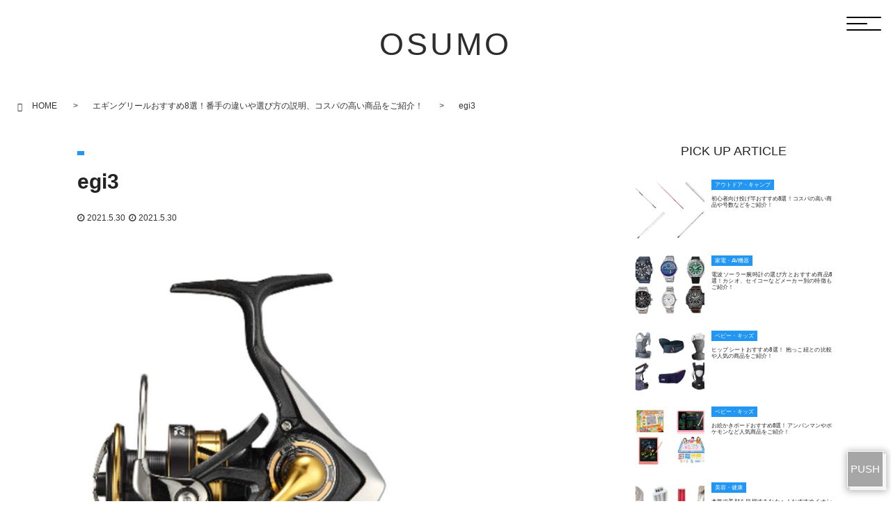

--- FILE ---
content_type: text/html; charset=UTF-8
request_url: https://osumo.jp/eging-recommend/egi3
body_size: 8130
content:
<!DOCTYPE HTML>
<html lang="ja">
<head prefix="og: http://ogp.me/ns# article: http://ogp.me/ns/article#">
<meta charset="utf-8">
	<meta name="viewport" content="width=device-width, initial-scale=1">
	<link rel="amphtml" href="https://osumo.jp/eging-recommend/egi3?amp=1">
	<link rel="shortcut icon" href="https://osumo.jp/wp-content/themes/osumo/image/favicon.ico" />
	<link rel="apple-touch-icon-precomposed" href="https://osumo.jp/wp-content/themes/osumo/image/webclip.png" />
	<style>img:is([sizes="auto" i], [sizes^="auto," i]) { contain-intrinsic-size: 3000px 1500px }</style>
	
		<!-- All in One SEO 4.8.1.1 - aioseo.com -->
		<title>egi3 | OSUMO</title>
	<meta name="robots" content="max-image-preview:large" />
	<meta name="author" content="KogaKoga"/>
	<link rel="canonical" href="https://osumo.jp/eging-recommend/egi3" />
	<meta name="generator" content="All in One SEO (AIOSEO) 4.8.1.1" />
		<meta property="og:locale" content="ja_JP" />
		<meta property="og:site_name" content="OSUMO | みんなのおすすめリスト" />
		<meta property="og:type" content="article" />
		<meta property="og:title" content="egi3 | OSUMO" />
		<meta property="og:url" content="https://osumo.jp/eging-recommend/egi3" />
		<meta property="article:published_time" content="2021-05-30T03:08:15+00:00" />
		<meta property="article:modified_time" content="2021-05-30T03:08:15+00:00" />
		<meta name="twitter:card" content="summary" />
		<meta name="twitter:title" content="egi3 | OSUMO" />
		<script type="application/ld+json" class="aioseo-schema">
			{"@context":"https:\/\/schema.org","@graph":[{"@type":"BreadcrumbList","@id":"https:\/\/osumo.jp\/eging-recommend\/egi3#breadcrumblist","itemListElement":[{"@type":"ListItem","@id":"https:\/\/osumo.jp\/#listItem","position":1,"name":"\u5bb6","item":"https:\/\/osumo.jp\/","nextItem":{"@type":"ListItem","@id":"https:\/\/osumo.jp\/eging-recommend\/egi3#listItem","name":"egi3"}},{"@type":"ListItem","@id":"https:\/\/osumo.jp\/eging-recommend\/egi3#listItem","position":2,"name":"egi3","previousItem":{"@type":"ListItem","@id":"https:\/\/osumo.jp\/#listItem","name":"\u5bb6"}}]},{"@type":"ItemPage","@id":"https:\/\/osumo.jp\/eging-recommend\/egi3#itempage","url":"https:\/\/osumo.jp\/eging-recommend\/egi3","name":"egi3 | OSUMO","inLanguage":"ja","isPartOf":{"@id":"https:\/\/osumo.jp\/#website"},"breadcrumb":{"@id":"https:\/\/osumo.jp\/eging-recommend\/egi3#breadcrumblist"},"author":{"@id":"https:\/\/osumo.jp\/author\/koga#author"},"creator":{"@id":"https:\/\/osumo.jp\/author\/koga#author"},"datePublished":"2021-05-30T12:08:15+09:00","dateModified":"2021-05-30T12:08:15+09:00"},{"@type":"Organization","@id":"https:\/\/osumo.jp\/#organization","name":"OSUMO","description":"\u307f\u3093\u306a\u306e\u304a\u3059\u3059\u3081\u30ea\u30b9\u30c8","url":"https:\/\/osumo.jp\/"},{"@type":"Person","@id":"https:\/\/osumo.jp\/author\/koga#author","url":"https:\/\/osumo.jp\/author\/koga","name":"KogaKoga","image":{"@type":"ImageObject","@id":"https:\/\/osumo.jp\/eging-recommend\/egi3#authorImage","url":"https:\/\/secure.gravatar.com\/avatar\/3b722ccac3bd8c06025c2c81be893506?s=96&d=mm&r=g","width":96,"height":96,"caption":"KogaKoga"}},{"@type":"WebSite","@id":"https:\/\/osumo.jp\/#website","url":"https:\/\/osumo.jp\/","name":"OSUMO","description":"\u307f\u3093\u306a\u306e\u304a\u3059\u3059\u3081\u30ea\u30b9\u30c8","inLanguage":"ja","publisher":{"@id":"https:\/\/osumo.jp\/#organization"}}]}
		</script>
		<!-- All in One SEO -->

<link rel='dns-prefetch' href='//fonts.googleapis.com' />
<link rel='dns-prefetch' href='//maxcdn.bootstrapcdn.com' />
<link rel="alternate" type="application/rss+xml" title="OSUMO &raquo; egi3 のコメントのフィード" href="https://osumo.jp/eging-recommend/egi3/feed" />
<link rel='stylesheet' id='wp-block-library-css' href='https://osumo.jp/wp-includes/css/dist/block-library/style.min.css?ver=6.7.4' type='text/css' media='all' />
<style id='classic-theme-styles-inline-css' type='text/css'>
/*! This file is auto-generated */
.wp-block-button__link{color:#fff;background-color:#32373c;border-radius:9999px;box-shadow:none;text-decoration:none;padding:calc(.667em + 2px) calc(1.333em + 2px);font-size:1.125em}.wp-block-file__button{background:#32373c;color:#fff;text-decoration:none}
</style>
<style id='global-styles-inline-css' type='text/css'>
:root{--wp--preset--aspect-ratio--square: 1;--wp--preset--aspect-ratio--4-3: 4/3;--wp--preset--aspect-ratio--3-4: 3/4;--wp--preset--aspect-ratio--3-2: 3/2;--wp--preset--aspect-ratio--2-3: 2/3;--wp--preset--aspect-ratio--16-9: 16/9;--wp--preset--aspect-ratio--9-16: 9/16;--wp--preset--color--black: #000000;--wp--preset--color--cyan-bluish-gray: #abb8c3;--wp--preset--color--white: #ffffff;--wp--preset--color--pale-pink: #f78da7;--wp--preset--color--vivid-red: #cf2e2e;--wp--preset--color--luminous-vivid-orange: #ff6900;--wp--preset--color--luminous-vivid-amber: #fcb900;--wp--preset--color--light-green-cyan: #7bdcb5;--wp--preset--color--vivid-green-cyan: #00d084;--wp--preset--color--pale-cyan-blue: #8ed1fc;--wp--preset--color--vivid-cyan-blue: #0693e3;--wp--preset--color--vivid-purple: #9b51e0;--wp--preset--gradient--vivid-cyan-blue-to-vivid-purple: linear-gradient(135deg,rgba(6,147,227,1) 0%,rgb(155,81,224) 100%);--wp--preset--gradient--light-green-cyan-to-vivid-green-cyan: linear-gradient(135deg,rgb(122,220,180) 0%,rgb(0,208,130) 100%);--wp--preset--gradient--luminous-vivid-amber-to-luminous-vivid-orange: linear-gradient(135deg,rgba(252,185,0,1) 0%,rgba(255,105,0,1) 100%);--wp--preset--gradient--luminous-vivid-orange-to-vivid-red: linear-gradient(135deg,rgba(255,105,0,1) 0%,rgb(207,46,46) 100%);--wp--preset--gradient--very-light-gray-to-cyan-bluish-gray: linear-gradient(135deg,rgb(238,238,238) 0%,rgb(169,184,195) 100%);--wp--preset--gradient--cool-to-warm-spectrum: linear-gradient(135deg,rgb(74,234,220) 0%,rgb(151,120,209) 20%,rgb(207,42,186) 40%,rgb(238,44,130) 60%,rgb(251,105,98) 80%,rgb(254,248,76) 100%);--wp--preset--gradient--blush-light-purple: linear-gradient(135deg,rgb(255,206,236) 0%,rgb(152,150,240) 100%);--wp--preset--gradient--blush-bordeaux: linear-gradient(135deg,rgb(254,205,165) 0%,rgb(254,45,45) 50%,rgb(107,0,62) 100%);--wp--preset--gradient--luminous-dusk: linear-gradient(135deg,rgb(255,203,112) 0%,rgb(199,81,192) 50%,rgb(65,88,208) 100%);--wp--preset--gradient--pale-ocean: linear-gradient(135deg,rgb(255,245,203) 0%,rgb(182,227,212) 50%,rgb(51,167,181) 100%);--wp--preset--gradient--electric-grass: linear-gradient(135deg,rgb(202,248,128) 0%,rgb(113,206,126) 100%);--wp--preset--gradient--midnight: linear-gradient(135deg,rgb(2,3,129) 0%,rgb(40,116,252) 100%);--wp--preset--font-size--small: 13px;--wp--preset--font-size--medium: 20px;--wp--preset--font-size--large: 36px;--wp--preset--font-size--x-large: 42px;--wp--preset--spacing--20: 0.44rem;--wp--preset--spacing--30: 0.67rem;--wp--preset--spacing--40: 1rem;--wp--preset--spacing--50: 1.5rem;--wp--preset--spacing--60: 2.25rem;--wp--preset--spacing--70: 3.38rem;--wp--preset--spacing--80: 5.06rem;--wp--preset--shadow--natural: 6px 6px 9px rgba(0, 0, 0, 0.2);--wp--preset--shadow--deep: 12px 12px 50px rgba(0, 0, 0, 0.4);--wp--preset--shadow--sharp: 6px 6px 0px rgba(0, 0, 0, 0.2);--wp--preset--shadow--outlined: 6px 6px 0px -3px rgba(255, 255, 255, 1), 6px 6px rgba(0, 0, 0, 1);--wp--preset--shadow--crisp: 6px 6px 0px rgba(0, 0, 0, 1);}:where(.is-layout-flex){gap: 0.5em;}:where(.is-layout-grid){gap: 0.5em;}body .is-layout-flex{display: flex;}.is-layout-flex{flex-wrap: wrap;align-items: center;}.is-layout-flex > :is(*, div){margin: 0;}body .is-layout-grid{display: grid;}.is-layout-grid > :is(*, div){margin: 0;}:where(.wp-block-columns.is-layout-flex){gap: 2em;}:where(.wp-block-columns.is-layout-grid){gap: 2em;}:where(.wp-block-post-template.is-layout-flex){gap: 1.25em;}:where(.wp-block-post-template.is-layout-grid){gap: 1.25em;}.has-black-color{color: var(--wp--preset--color--black) !important;}.has-cyan-bluish-gray-color{color: var(--wp--preset--color--cyan-bluish-gray) !important;}.has-white-color{color: var(--wp--preset--color--white) !important;}.has-pale-pink-color{color: var(--wp--preset--color--pale-pink) !important;}.has-vivid-red-color{color: var(--wp--preset--color--vivid-red) !important;}.has-luminous-vivid-orange-color{color: var(--wp--preset--color--luminous-vivid-orange) !important;}.has-luminous-vivid-amber-color{color: var(--wp--preset--color--luminous-vivid-amber) !important;}.has-light-green-cyan-color{color: var(--wp--preset--color--light-green-cyan) !important;}.has-vivid-green-cyan-color{color: var(--wp--preset--color--vivid-green-cyan) !important;}.has-pale-cyan-blue-color{color: var(--wp--preset--color--pale-cyan-blue) !important;}.has-vivid-cyan-blue-color{color: var(--wp--preset--color--vivid-cyan-blue) !important;}.has-vivid-purple-color{color: var(--wp--preset--color--vivid-purple) !important;}.has-black-background-color{background-color: var(--wp--preset--color--black) !important;}.has-cyan-bluish-gray-background-color{background-color: var(--wp--preset--color--cyan-bluish-gray) !important;}.has-white-background-color{background-color: var(--wp--preset--color--white) !important;}.has-pale-pink-background-color{background-color: var(--wp--preset--color--pale-pink) !important;}.has-vivid-red-background-color{background-color: var(--wp--preset--color--vivid-red) !important;}.has-luminous-vivid-orange-background-color{background-color: var(--wp--preset--color--luminous-vivid-orange) !important;}.has-luminous-vivid-amber-background-color{background-color: var(--wp--preset--color--luminous-vivid-amber) !important;}.has-light-green-cyan-background-color{background-color: var(--wp--preset--color--light-green-cyan) !important;}.has-vivid-green-cyan-background-color{background-color: var(--wp--preset--color--vivid-green-cyan) !important;}.has-pale-cyan-blue-background-color{background-color: var(--wp--preset--color--pale-cyan-blue) !important;}.has-vivid-cyan-blue-background-color{background-color: var(--wp--preset--color--vivid-cyan-blue) !important;}.has-vivid-purple-background-color{background-color: var(--wp--preset--color--vivid-purple) !important;}.has-black-border-color{border-color: var(--wp--preset--color--black) !important;}.has-cyan-bluish-gray-border-color{border-color: var(--wp--preset--color--cyan-bluish-gray) !important;}.has-white-border-color{border-color: var(--wp--preset--color--white) !important;}.has-pale-pink-border-color{border-color: var(--wp--preset--color--pale-pink) !important;}.has-vivid-red-border-color{border-color: var(--wp--preset--color--vivid-red) !important;}.has-luminous-vivid-orange-border-color{border-color: var(--wp--preset--color--luminous-vivid-orange) !important;}.has-luminous-vivid-amber-border-color{border-color: var(--wp--preset--color--luminous-vivid-amber) !important;}.has-light-green-cyan-border-color{border-color: var(--wp--preset--color--light-green-cyan) !important;}.has-vivid-green-cyan-border-color{border-color: var(--wp--preset--color--vivid-green-cyan) !important;}.has-pale-cyan-blue-border-color{border-color: var(--wp--preset--color--pale-cyan-blue) !important;}.has-vivid-cyan-blue-border-color{border-color: var(--wp--preset--color--vivid-cyan-blue) !important;}.has-vivid-purple-border-color{border-color: var(--wp--preset--color--vivid-purple) !important;}.has-vivid-cyan-blue-to-vivid-purple-gradient-background{background: var(--wp--preset--gradient--vivid-cyan-blue-to-vivid-purple) !important;}.has-light-green-cyan-to-vivid-green-cyan-gradient-background{background: var(--wp--preset--gradient--light-green-cyan-to-vivid-green-cyan) !important;}.has-luminous-vivid-amber-to-luminous-vivid-orange-gradient-background{background: var(--wp--preset--gradient--luminous-vivid-amber-to-luminous-vivid-orange) !important;}.has-luminous-vivid-orange-to-vivid-red-gradient-background{background: var(--wp--preset--gradient--luminous-vivid-orange-to-vivid-red) !important;}.has-very-light-gray-to-cyan-bluish-gray-gradient-background{background: var(--wp--preset--gradient--very-light-gray-to-cyan-bluish-gray) !important;}.has-cool-to-warm-spectrum-gradient-background{background: var(--wp--preset--gradient--cool-to-warm-spectrum) !important;}.has-blush-light-purple-gradient-background{background: var(--wp--preset--gradient--blush-light-purple) !important;}.has-blush-bordeaux-gradient-background{background: var(--wp--preset--gradient--blush-bordeaux) !important;}.has-luminous-dusk-gradient-background{background: var(--wp--preset--gradient--luminous-dusk) !important;}.has-pale-ocean-gradient-background{background: var(--wp--preset--gradient--pale-ocean) !important;}.has-electric-grass-gradient-background{background: var(--wp--preset--gradient--electric-grass) !important;}.has-midnight-gradient-background{background: var(--wp--preset--gradient--midnight) !important;}.has-small-font-size{font-size: var(--wp--preset--font-size--small) !important;}.has-medium-font-size{font-size: var(--wp--preset--font-size--medium) !important;}.has-large-font-size{font-size: var(--wp--preset--font-size--large) !important;}.has-x-large-font-size{font-size: var(--wp--preset--font-size--x-large) !important;}
:where(.wp-block-post-template.is-layout-flex){gap: 1.25em;}:where(.wp-block-post-template.is-layout-grid){gap: 1.25em;}
:where(.wp-block-columns.is-layout-flex){gap: 2em;}:where(.wp-block-columns.is-layout-grid){gap: 2em;}
:root :where(.wp-block-pullquote){font-size: 1.5em;line-height: 1.6;}
</style>
<link rel='stylesheet' id='ppress-frontend-css' href='https://osumo.jp/wp-content/plugins/wp-user-avatar/assets/css/frontend.min.css?ver=4.10.1' type='text/css' media='all' />
<link rel='stylesheet' id='ppress-flatpickr-css' href='https://osumo.jp/wp-content/plugins/wp-user-avatar/assets/flatpickr/flatpickr.min.css?ver=4.10.1' type='text/css' media='all' />
<link rel='stylesheet' id='ppress-select2-css' href='https://osumo.jp/wp-content/plugins/wp-user-avatar/assets/select2/select2.min.css?ver=6.7.4' type='text/css' media='all' />
<link rel='stylesheet' id='style-css' href='https://osumo.jp/wp-content/themes/osumo/style.css?ver=6.7.4' type='text/css' media='all' />
<link rel='stylesheet' id='google-font-Cormorant-css' href='https://fonts.googleapis.com/css?family=Cormorant+Garamond&#038;ver=6.7.4' type='text/css' media='all' />
<link rel='stylesheet' id='awesome-css' href='https://maxcdn.bootstrapcdn.com/font-awesome/4.7.0/css/font-awesome.min.css?ver=6.7.4' type='text/css' media='all' />
<link rel='stylesheet' id='sliderslick-css' href='https://osumo.jp/wp-content/themes/osumo/css/slick.css?ver=6.7.4' type='text/css' media='all' />
<link rel='stylesheet' id='sliderslick-theme-css' href='https://osumo.jp/wp-content/themes/osumo/css/slick-theme.css?ver=6.7.4' type='text/css' media='all' />
<style id='akismet-widget-style-inline-css' type='text/css'>

			.a-stats {
				--akismet-color-mid-green: #357b49;
				--akismet-color-white: #fff;
				--akismet-color-light-grey: #f6f7f7;

				max-width: 350px;
				width: auto;
			}

			.a-stats * {
				all: unset;
				box-sizing: border-box;
			}

			.a-stats strong {
				font-weight: 600;
			}

			.a-stats a.a-stats__link,
			.a-stats a.a-stats__link:visited,
			.a-stats a.a-stats__link:active {
				background: var(--akismet-color-mid-green);
				border: none;
				box-shadow: none;
				border-radius: 8px;
				color: var(--akismet-color-white);
				cursor: pointer;
				display: block;
				font-family: -apple-system, BlinkMacSystemFont, 'Segoe UI', 'Roboto', 'Oxygen-Sans', 'Ubuntu', 'Cantarell', 'Helvetica Neue', sans-serif;
				font-weight: 500;
				padding: 12px;
				text-align: center;
				text-decoration: none;
				transition: all 0.2s ease;
			}

			/* Extra specificity to deal with TwentyTwentyOne focus style */
			.widget .a-stats a.a-stats__link:focus {
				background: var(--akismet-color-mid-green);
				color: var(--akismet-color-white);
				text-decoration: none;
			}

			.a-stats a.a-stats__link:hover {
				filter: brightness(110%);
				box-shadow: 0 4px 12px rgba(0, 0, 0, 0.06), 0 0 2px rgba(0, 0, 0, 0.16);
			}

			.a-stats .count {
				color: var(--akismet-color-white);
				display: block;
				font-size: 1.5em;
				line-height: 1.4;
				padding: 0 13px;
				white-space: nowrap;
			}
		
</style>
<link rel='stylesheet' id='wp-pagenavi-css' href='https://osumo.jp/wp-content/plugins/wp-pagenavi/pagenavi-css.css?ver=2.70' type='text/css' media='all' />
<script type="text/javascript" src="https://osumo.jp/wp-includes/js/jquery/jquery.min.js?ver=3.7.1" id="jquery-core-js"></script>
<script type="text/javascript" src="https://osumo.jp/wp-includes/js/jquery/jquery-migrate.min.js?ver=3.4.1" id="jquery-migrate-js"></script>
<script type="text/javascript" src="https://osumo.jp/wp-content/plugins/wp-user-avatar/assets/flatpickr/flatpickr.min.js?ver=4.10.1" id="ppress-flatpickr-js"></script>
<script type="text/javascript" src="https://osumo.jp/wp-content/plugins/wp-user-avatar/assets/select2/select2.min.js?ver=4.10.1" id="ppress-select2-js"></script>
<link rel="https://api.w.org/" href="https://osumo.jp/wp-json/" /><link rel="alternate" title="JSON" type="application/json" href="https://osumo.jp/wp-json/wp/v2/media/3237" /><link rel='shortlink' href='https://osumo.jp/?p=3237' />
<link rel="alternate" title="oEmbed (JSON)" type="application/json+oembed" href="https://osumo.jp/wp-json/oembed/1.0/embed?url=https%3A%2F%2Fosumo.jp%2Feging-recommend%2Fegi3" />
<link rel="alternate" title="oEmbed (XML)" type="text/xml+oembed" href="https://osumo.jp/wp-json/oembed/1.0/embed?url=https%3A%2F%2Fosumo.jp%2Feging-recommend%2Fegi3&#038;format=xml" />
<title>egi3 | OSUMO</title>
	<script async src="https://pagead2.googlesyndication.com/pagead/js/adsbygoogle.js?client=ca-pub-6187004290637488"
     crossorigin="anonymous"></script>
</head>
<body itemscope="itemscope" itemtype="http://schema.org/WebPage" class="singles">
<!-- Global site tag (gtag.js) - Google Analytics -->
<script async src="https://www.googletagmanager.com/gtag/js?id=UA-163462693-1"></script>
<script>
  window.dataLayer = window.dataLayer || [];
  function gtag(){dataLayer.push(arguments);}
  gtag('js', new Date());

  gtag('config', 'UA-163462693-1');
</script>
<div class="container"><!--コンテイナー(footter.php)-->
<header id="navfixed" class="clearfix" role="banner" itemscope="itemscope" itemtype="http://schema.org/WPHeader">

<div class="box1">
<div class="site-logo">
	<p><a href="https://osumo.jp">OSUMO</a></p></div><!--site-logo-->
</div><!--box1終了-->

<div id="topnav" class="box2">
<div class="box2-inner">
	<button type="button" id="menubtn"><span></span><span></span><span></span></button>
	<button type="button" id="searchbtn"><i class="fa fa-search fa-fw"></i></button>
	<!--<nav class="menus" id="menu" role="navigation" itemscope="itemscope" itemtype="http://scheme.org/SiteNavigationElement">
		<div id="smp_display"><img src=""></div>
	<div class="menu"><ul>
<li class="page_item page-item-4620"><a href="https://osumo.jp/log-in">Log In</a></li>
<li class="page_item page-item-4625"><a href="https://osumo.jp/member-directory">Member Directory</a></li>
<li class="page_item page-item-4623"><a href="https://osumo.jp/account">My Account</a></li>
<li class="page_item page-item-4624"><a href="https://osumo.jp/my-profile">My Profile</a></li>
<li class="page_item page-item-4622"><a href="https://osumo.jp/reset-password">Reset Password</a></li>
<li class="page_item page-item-4621"><a href="https://osumo.jp/sign-up">Sign Up</a></li>
<li class="page_item page-item-1063"><a href="https://osumo.jp/">TOP PAGE</a></li>
<li class="page_item page-item-2"><a href="https://osumo.jp/sample-page">サンプルページ</a></li>
<li class="page_item page-item-6"><a href="https://osumo.jp/privacy">プライバシーポリシー</a></li>
<li class="page_item page-item-7"><a href="https://osumo.jp/law">特定商取引法に基づく表記</a></li>
</ul></div>
	</nav>-->
</div><!--box2inner-->
</div><!--box2終了-->
</header><!--navfixed終了-->

	
<div id="container-min">
	<div id="bread"><ul itemscope itemtype="http://schema.org/BreadcrumbList"><li itemprop="itemListElement" itemscope itemtype="http://schema.org/ListItem"><a itemprop="item" href="https://osumo.jp/"><span itemprop="name">HOME</span></a><meta itemprop="position" content="1" /></li><li itemprop="itemListElement" itemscope itemtype="http://schema.org/ListItem"><a itemprop="item" href="https://osumo.jp/eging-recommend"><span itemprop="name">エギングリールおすすめ8選！番手の違いや選び方の説明、コスパの高い商品をご紹介！</span></a></li><li itemprop="itemListElement" itemscope itemtype="http://schema.org/ListItem"><span itemprop="name">egi3</span></li></ul></div><div class="boxA">
<div class="box3">
<div id="art-wrap" role="main" itemprop="mainContentOfPage" itemscope="itemscope">
<div itemscope itemtype="http://schema.org/Blog">
<article class="kiji">
<header class="kijiinfo">
<div class="pickup"></div><h1 itemprop="headline">egi3</h1>
<div class="time-wrap">
<time itemprop="datePublished" datetime="2021-05-30T12:08:15+09:00" >2021.5.30</time><time itemprop="dateModified" datetime="2021-05-30T12:08:15+09:00" >2021.5.30</time>
</div>
</header>
<section class="contents" itemprop="text">
	<p><img src="" alt="" height="" width =""></p><p class="attachment"><a href='https://osumo.jp/wp-content/uploads/2021/05/egi3.jpg'><img fetchpriority="high" decoding="async" width="465" height="465" src="https://osumo.jp/wp-content/uploads/2021/05/egi3-465x465.jpg" class="attachment-medium size-medium" alt="" /></a></p>
	<!--adsbygoogle-->
	<script async src="https://pagead2.googlesyndication.com/pagead/js/adsbygoogle.js"></script>
<ins class="adsbygoogle"
     style="display:block; text-align:center;"
     data-ad-layout="in-article"
     data-ad-format="fluid"
     data-ad-client="ca-pub-6187004290637488"
     data-ad-slot="3405229401"></ins>
<script>
     (adsbygoogle = window.adsbygoogle || []).push({});
</script>
<!--adsbygoogle-->

</section>


<section>
	<div class="authorbk c-art">
		<aside class="post-author flex" itemprop="author" itemscope="itemscope" itemtype="http://schema.org/Person">
			<div class="w20 p-3-rex0">
				<img alt='KogaKoga' src='https://secure.gravatar.com/avatar/3b722ccac3bd8c06025c2c81be893506?s=100&#038;d=mm&#038;r=g' srcset='https://secure.gravatar.com/avatar/3b722ccac3bd8c06025c2c81be893506?s=200&#038;d=mm&#038;r=g 2x' class='avatar avatar-100 photo' height='100' width='100' decoding='async'/>			</div>
			<div class="flex w80 i-middle">
			<div class="w70 p-3 flex-ch">
				<p class="author kyo big"><span itemprop="name">KogaKoga</span></p>
					<p></p>			</div>
				</div>
		</aside>
	</div>
</section>


<!-- フッター -->
</article>



</div><!--art-wrap-->

<!--関連記事-->
<aside class="related_article">
	<h3 class="title02">RELATIDE ARTICLE</h3>
	<ul class="justbetween">		<li><a href="https://osumo.jp/kickboard-recommend">
		<figure class="archive-post-thumb"><img width="640" height="450" src="https://osumo.jp/wp-content/uploads/2021/12/ws-640x450.jpg" class="attachment-original01 size-original01 wp-post-image" alt="" decoding="async" /></figure>		<p class="archive-post-head">子供用キックボードおすすめ8選！ ブレーキ付きタイプや人気商品をご紹介！</p>
		</a></li>
				<li><a href="https://osumo.jp/spining-recommend">
		<figure class="archive-post-thumb"><img width="640" height="450" src="https://osumo.jp/wp-content/uploads/2021/07/sps-640x450.jpg" class="attachment-original01 size-original01 wp-post-image" alt="" decoding="async" loading="lazy" /></figure>		<p class="archive-post-head">スピニングリールおすすめ10選！初心者でも使いやすいコスパの高い商品や選び方をご紹介！</p>
		</a></li>
				<li><a href="https://osumo.jp/bannnousao-recommend">
		<figure class="archive-post-thumb"><img width="640" height="450" src="https://osumo.jp/wp-content/uploads/2021/06/saos-640x450.jpg" class="attachment-original01 size-original01 wp-post-image" alt="" decoding="async" loading="lazy" /></figure>		<p class="archive-post-head">万能竿おすすめ8選！コンパクトで初心者にも使いやすい商品をご紹介！</p>
		</a></li>
				<li><a href="https://osumo.jp/robotsoujiki-recommend">
		<figure class="archive-post-thumb"><img width="640" height="450" src="https://osumo.jp/wp-content/uploads/2021/08/ros-640x450.jpg" class="attachment-original01 size-original01 wp-post-image" alt="" decoding="async" loading="lazy" /></figure>		<p class="archive-post-head">ロボット掃除機の選び方とおすすめ商品8選！一人暮らしから大家族まで水吹きタイプなど種類別にご紹介！</p>
		</a></li>
				<li><a href="https://osumo.jp/running-machine-recomme">
		<figure class="archive-post-thumb"><img width="640" height="443" src="https://osumo.jp/wp-content/uploads/2020/10/i-catch-1.jpg" class="attachment-original01 size-original01 wp-post-image" alt="" decoding="async" loading="lazy" /></figure>		<p class="archive-post-head">おすすめランニングマシーン厳選7！安いものや静かなタイプなどをご紹介します！</p>
		</a></li>
				<li><a href="https://osumo.jp/portablereizouko-recommend">
		<figure class="archive-post-thumb"><img width="640" height="450" src="https://osumo.jp/wp-content/uploads/2021/09/res-640x450.jpg" class="attachment-original01 size-original01 wp-post-image" alt="" decoding="async" loading="lazy" /></figure>		<p class="archive-post-head">ポータブル冷蔵庫の選び方とおすすめ商品8選！バッテリー内臓型など特徴別にご紹介！</p>
		</a></li>
				</ul>
</aside>
</div>
</div><!--box3終了-->

<div class="box4" role="complementary" itemscope="itemscope" itemtype="http://schema.org/WPSideBar">
  <div id="side">
<div class="box4-1">
<aside class="ninki">
<h3>PICK UP ARTICLE</h3>
<ul class="res-wrap"><li><a href="https://osumo.jp/nagezao-recommend"><p class="thumbthumb"><img width="500" height="450" src="https://osumo.jp/wp-content/uploads/2021/07/nags-500x450.jpg" class="attachment-thumbnail size-thumbnail wp-post-image" alt="" decoding="async" loading="lazy" /></p><div class="text"><div class="pickup">アウトドア・キャンプ</div><p>初心者向け投げ竿おすすめ8選！コスパの高い商品や号数などをご紹介！</p></div></a></li><li><a href="https://osumo.jp/sorlar-watch-recommend"><p class="thumbthumb"><img width="500" height="450" src="https://osumo.jp/wp-content/uploads/2021/09/was-1-500x450.jpg" class="attachment-thumbnail size-thumbnail wp-post-image" alt="" decoding="async" loading="lazy" /></p><div class="text"><div class="pickup">家電・AV機器</div><p>電波ソーラー腕時計の選び方とおすすめ商品8選！カシオ、セイコーなどメーカー別の特徴もご紹介！</p></div></a></li><li><a href="https://osumo.jp/hipseat-recommed"><p class="thumbthumb"><img width="500" height="450" src="https://osumo.jp/wp-content/uploads/2021/10/his-500x450.jpg" class="attachment-thumbnail size-thumbnail wp-post-image" alt="" decoding="async" loading="lazy" /></p><div class="text"><div class="pickup">ベビー・キッズ</div><p>ヒップシートおすすめ8選！ 抱っこ紐との比較や人気の商品をご紹介！</p></div></a></li><li><a href="https://osumo.jp/oekakibodo-recommend"><p class="thumbthumb"><img width="500" height="450" src="https://osumo.jp/wp-content/uploads/2021/12/os-500x450.jpg" class="attachment-thumbnail size-thumbnail wp-post-image" alt="" decoding="async" loading="lazy" /></p><div class="text"><div class="pickup">ベビー・キッズ</div><p>お絵かきボードおすすめ8選！アンパンマンやポケモンなど人気商品をご紹介！</p></div></a></li><li><a href="https://osumo.jp/iontophoresis-device-recomme"><p class="thumbthumb"><img width="500" height="450" src="https://osumo.jp/wp-content/uploads/2020/11/i-catch-1-500x450.jpg" class="attachment-thumbnail size-thumbnail wp-post-image" alt="" decoding="async" loading="lazy" /></p><div class="text"><div class="pickup">美容・健康</div><p>本気で美顔を目指すあなたへ！おすすめイオン導入器7選！使い方や効果についてご紹介！</p></div></a></li></ul>
</aside>
</div><!--box4-1-->

<div class="box4-2">
  <aside class="newest">
  <h3>NEW ARTICLE</h3>
  <ul class="slick1 slick"></ul>
  </aside>
</div><!--box4-2-->
</div><!--side-->
</div><!--box4終了-->

</div><!--boxA終了-->

	<footer class="box5"><!--フッター-->
    <div class="box5-inner">
        <div id="footfoot">
            <div class="clearfix">
            <nav class="foot-category">
			<ul>
					<li class="cat-item cat-item-7"><a href="https://osumo.jp/category/pcsmpcamera">PC・スマホ・カメラ</a>
</li>
	<li class="cat-item cat-item-11"><a href="https://osumo.jp/category/outdoor">アウトドア・キャンプ</a>
</li>
	<li class="cat-item cat-item-3"><a href="https://osumo.jp/category/sports">スポーツ・ダイエット</a>
</li>
	<li class="cat-item cat-item-10"><a href="https://osumo.jp/category/fashion">ファッション</a>
</li>
	<li class="cat-item cat-item-9"><a href="https://osumo.jp/category/babykids">ベビー・キッズ</a>
</li>
	<li class="cat-item cat-item-14"><a href="https://osumo.jp/category/pet">ペット</a>
</li>
	<li class="cat-item cat-item-13"><a href="https://osumo.jp/category/interior">家具・インテリア</a>
</li>
	<li class="cat-item cat-item-6"><a href="https://osumo.jp/category/kaden">家電・AV機器</a>
</li>
	<li class="cat-item cat-item-4"><a href="https://osumo.jp/category/houseware">生活雑貨・日用品</a>
</li>
	<li class="cat-item cat-item-8"><a href="https://osumo.jp/category/beautyhealth">美容・健康</a>
</li>
			</ul>

			</nav>            </div>
            <div id="copyright">
            <p>&copy;OSUMO</p>
            </div>
        </div>
    </div>
</footer>
<script type="text/javascript" id="ppress-frontend-script-js-extra">
/* <![CDATA[ */
var pp_ajax_form = {"ajaxurl":"https:\/\/osumo.jp\/wp-admin\/admin-ajax.php","confirm_delete":"Are you sure?","deleting_text":"Deleting...","deleting_error":"An error occurred. Please try again.","nonce":"faa85cd879","disable_ajax_form":"false","is_checkout":"0","is_checkout_tax_enabled":"0"};
/* ]]> */
</script>
<script type="text/javascript" src="https://osumo.jp/wp-content/plugins/wp-user-avatar/assets/js/frontend.min.js?ver=4.10.1" id="ppress-frontend-script-js"></script>
<script type="text/javascript" src="https://osumo.jp/wp-content/themes/osumo/js/slick.min.js?ver=6.7.4" id="slikslider-js-js"></script>
<script type="text/javascript" src="https://osumo.jp/wp-content/themes/osumo/js/myslick.js?ver=6.7.4" id="myslick-js"></script>
<script type="text/javascript" src="https://osumo.jp/wp-content/themes/osumo/js/chatbox.js?ver=6.7.4" id="chat_box-js"></script>
<script type="text/javascript" src="https://osumo.jp/wp-content/themes/osumo/js/javascript.js?ver=6.7.4" id="mybacktop-js"></script>

  </div><!--container-min終了-->
  </div><!--container終了-->
  </body>
</html>


--- FILE ---
content_type: text/html; charset=utf-8
request_url: https://www.google.com/recaptcha/api2/aframe
body_size: 266
content:
<!DOCTYPE HTML><html><head><meta http-equiv="content-type" content="text/html; charset=UTF-8"></head><body><script nonce="O9Qf7in1Tr80Fj_Ad83LiQ">/** Anti-fraud and anti-abuse applications only. See google.com/recaptcha */ try{var clients={'sodar':'https://pagead2.googlesyndication.com/pagead/sodar?'};window.addEventListener("message",function(a){try{if(a.source===window.parent){var b=JSON.parse(a.data);var c=clients[b['id']];if(c){var d=document.createElement('img');d.src=c+b['params']+'&rc='+(localStorage.getItem("rc::a")?sessionStorage.getItem("rc::b"):"");window.document.body.appendChild(d);sessionStorage.setItem("rc::e",parseInt(sessionStorage.getItem("rc::e")||0)+1);localStorage.setItem("rc::h",'1768696523068');}}}catch(b){}});window.parent.postMessage("_grecaptcha_ready", "*");}catch(b){}</script></body></html>

--- FILE ---
content_type: application/javascript
request_url: https://osumo.jp/wp-content/themes/osumo/js/javascript.js?ver=6.7.4
body_size: 1116
content:
jQuery(function ($) {
  var $win = $(window),
      $main = $('body'),
      $nav = $('#navfixed'),
      $footer = $('#copyright'),
      $container=$('#container-min')
      navHeight = $nav.outerHeight(),
      $pcnav = $('#topnav'),
      pcnavHeight = $pcnav.outerHeight(),
      navPos = $nav.offset().top,
      containerPos = $container.offset().top,
      fixedClass1 = 'sticky1';
      fixedClass2 = 'sticky2';
    w = $win.width();
    x = 767;
  $win.on('load scroll', function () {
    var value = $(this).scrollTop();
    if (value > navPos) {
      $nav.addClass(fixedClass1);
      if (w <= x) {
      $main.css('margin-top', navHeight)
      }else{
      $main.css('margin-top', pcnavHeight)
      }
    } else {
      $nav.removeClass(fixedClass1);
      $main.css('margin-top', '0')
    }
    if (value > containerPos) {
      $nav.addClass(fixedClass2);
    } else {
      $nav.removeClass(fixedClass2);
    }
    if (value > navPos) {
      $footer.addClass(fixedClass2);
    } else {
      $footer.removeClass(fixedClass2);
    }
  })
});
jQuery(function($){$("#searchbtn").click(function () {$(".form-catalog").stop().fadeToggle()})});
jQuery(function($){$('ul.tablist li').click(function (e) {$('ul.tablist li,div.tab-item-list').removeClass('selected');$(this).addClass('selected');var currentTab = $(this).data('tab');$('#'+currentTab).addClass('selected');e.preventDefault()})});
jQuery(function($){$(window).scroll(function (){$('.scrollin').each(function(){var elemPos = $(this).offset().top;var scroll = $(window).scrollTop();var windowHeight = $(window).height();if (scroll > elemPos - windowHeight + 150){$(this).addClass('show');}});});$(window).scroll();});
jQuery(function($){$('.menu-item').hover(function () {$(this).find('ul').stop().slideToggle();});});
jQuery(function($){$('.accordion').click(function(){$(this).find('li').stop().slideToggle();});});
jQuery(function($){$('a[href^="#"]').click(function(){var speed=500;var href=$(this).attr("href");var target=$(href=="#"||href==""?'html':href);var headerHeight = 65;var position=target.offset().top - headerHeight;$('body,html').animate({scrollTop:position},speed,'swing');return false;});});


jQuery(function($){$(window).load(function(){
  var pageH=$('body').height();
  var windowH=$(window).height();
  var mainH=$('.box3').outerHeight();
  var sideH=$('#side').outerHeight();
  var headerH=$('#navfixed').outerHeight();
  var footerH=$('.follow').outerHeight();

var viewSide=sideH+headerH;
var fixedSide=headerH+sideH-windowH;
var scrollBottom=pageH-windowH-footerH;
$(window).resize(function(){
  windowH=$(this).outerHeight();
  windowW=$(this).outerWidth();});
  $(window).scroll(function(){var scrollTop=$(this).scrollTop();$('.scroll').text('スクロール値：'+$(this).scrollTop());
if(scrollTop>fixedSide){$('#side').addClass('fixed-side');}else{$('#side').removeClass('fixed-side');}if(scrollTop>scrollBottom){$('#side').removeClass('fixed-side');$('#side').addClass('bottom-side');}else{$('#side').removeClass('bottom-side');}if(mainH<sideH){$('#side').addClass('static-side');}});});});

jQuery(function ($) {
  var $num = 0;
  var $body = $("body");
  var $closeMenu = $("#closeMenu");
  $("#menubtn").click(function () {
    $body.toggleClass("open")
  });
  $(".container").on('click', function (e) {
    if (!$(e.target).closest('#navfixed,#container-min').length) {
      $body.removeClass("open")
    }
  })
});
